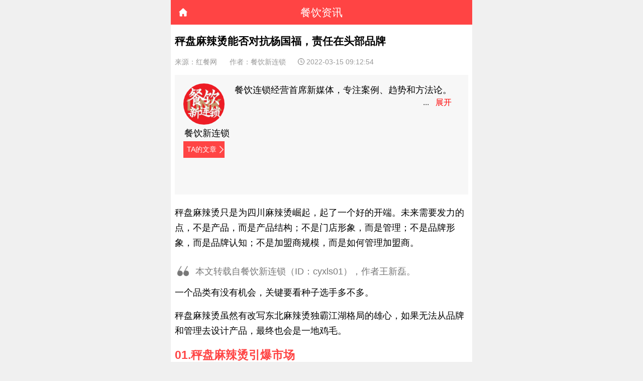

--- FILE ---
content_type: text/html; charset=UTF-8
request_url: https://m.canyin88.com/zhuanlan/shenmezhidejiameng/2022/0315/86420.html
body_size: 14484
content:
<!DOCTYPE html>
<html>
<head>
    <meta http-equiv="Content-Type" content="text/html; charset=utf-8" />
    <meta http-equiv="pragma" content="max-age=60">
    <meta http-equiv="cache-control" content="max-age=60">
    <meta http-equiv="expires" content="0">

    <meta name="renderer" content="webkit">
    <meta property="wb:webmaster" content="13b9a1bfdb035d3f" />
    <meta property="qc:admins" content="254607632763161160063757" />
    <meta name="viewport" content="width=device-width, initial-scale=1.0">

    
    <link href="https://rescanyin88cdn.canyin88.com/web/mobile/css/common.css?1.4.20" rel="stylesheet" type="text/css">
    <script src="https://rescanyin88cdn.canyin88.com/web/mobile/js/jquery-2.1.3.min.js?1.4.20" type="text/javascript"></script>
    <script src="https://rescanyin88cdn.canyin88.com/web/mobile/js/flexible.js?1.4.20" type="text/javascript"></script>
    <script src="https://rescanyin88cdn.canyin88.com/web/mobile/js/base.js?1.4.20" type="text/javascript"></script>
    <!-- <script language="javascript" src="/plus/task.php?client=js"></script> -->

    <meta name="viewport" id="zhl_viewport"
        content="width=device-width, initial-scale=1.0, maximum-scale=1, minimum-scale=1, user-scalable=no">


            <title> 秤盘麻辣烫能否对抗杨国福，责任在头部品牌 </title>
    
            <meta name="keywords" content="秤盘麻辣烫,杨国福,甘食记">
    

            <meta name="description" content="一个品类有没有机会，关键要看种子选手多不多。">
    
    <link rel="stylesheet" type="text/css" href="https://rescanyin88cdn.canyin88.com/web/mobile/css/base.css?1.4.20" />
    <link rel="stylesheet" type="text/css" href="https://rescanyin88cdn.canyin88.com/web/mobile/css/list.css?1.4.20" />
    <link rel="stylesheet" type="text/css" href="https://rescanyin88cdn.canyin88.com/web/mobile/css/column-details.css?1.4.20" />

    <script src="https://rescanyin88cdn.canyin88.com/web/mobile/js/jquery.lazyload.js?1.4.20" type="text/javascript"></script>
    <script src="https://rescanyin88cdn.canyin88.com/web/mobile/js/jquery.qqFace.js?1.4.20" type="text/javascript"></script>
    <script type="text/javascript">
        $(function () {
            var target = $(".con_text img");
            target.lazyload({
                placeholder: "/web/mobile/images/loadingpic.png",
                effect: "show",
                threshold: 360,
            });
        });

    </script>
     <script type="text/javascript">
        function goback(){

            if (history.length > 0) {
                history.go(-1);
                return;
            }
            window.location.href ="/";
        }
    </script>

            <link rel="stylesheet" href="https://rescanyin88cdn.canyin88.com/web/mobile/css/column-details.css?1.4.20">
    
    <style type="text/css">

        .ptb {
            position: relative;
        }

        .launch {
            position: absolute;
            right: 0;
            bottom: 24px;
        }
        .wl_img {
             float: left;
             display: inline-block;
             width: 2.3rem;
             height: 3.2rem;
        }
        .expansion{
            bottom: -60px;
        }


        .con_text_h5 p img {
            vertical-align: top;
        }

    </style>

            <!-- <script src='/vendor/tinymce/tinymce.min.js'></script> -->
        <link rel="stylesheet" type="text/css" href="https://rescanyin88cdn.canyin88.com/vendor/tinymce/article_h5.css?1.4.20">
    

    <!-- expires -->
    <script type="text/javascript">
        hc_login = function(id){

            var oauth_url = "https://wxauth2.canyin88.com/plus/wxoauth8";
            oauth_url = encodeURI(oauth_url);
            //?id=" + id;
            var callback_url = "https://m.canyin88.com/plus/wxoauth/m/callback";
            callback_url = encodeURI(callback_url);
            let login_url = "https://open.weixin.qq.com/connect/oauth2/authorize?appid=wx21869ea9bfea8969&redirect_uri=";
            login_url += oauth_url + '&response_type=code&scope=snsapi_userinfo&state=';
            login_url += callback_url + '#wechat_redirect"';

            window.location.href = login_url;

        }

    </script>
</head>
    <body>

        
   <header class="ml_header">
        <!-- <a href="javascript:void(0)" class="header_nav"></a> -->
        <h4>餐饮资讯</h4>

        <a style="display: none;" id="_home" class="header_home" href="/" ></a>

        <a style="display: none;"  id="_back" class="header_back" href="javascript:void(0)" onclick="goback()"></a>


         <script type="text/javascript">
            var referrer = document.referrer;
            console.log(referrer);

            if (referrer) {

                $('#_home').css('display',"none");
                $('#_back').css('display','block');

                if(referrer.indexOf("www.canyin88.com") != -1){
                    $('#_home').css('display',"block");
                    $('#_back').css('display','none');
                }

            }else{
                $('#_home').css('display',"block");
                $('#_back').css('display','none')
            }

            if( $('#_home').is(':hidden')
                && $('#_back').is(':hidden')
                ){
                $('#_home').css('display',"block");
            }
        </script>

    </header>



    <div class="pt139 cd_content">

        <div class="con_title">
            <h1>秤盘麻辣烫能否对抗杨国福，责任在头部品牌</h1>
            <span class="mr">来源：红餐网</span>
                            <span class="mr">作者：餐饮新连锁
                </span>
                        <span><em class="sp_time"></em><span class="chagePubdate" val="1647306774">2022-03-15 09:12:54</span></span>
        </div>
                   <div class="details_writer">
                <div class="wl_img">
                    <a href="/zhuanlan/shenmezhidejiameng">
                        <img src="https://img.canyin88.com/author/c7158ec3b4683696f430b1c7c09f487a.jpg?imageMogr2/thumbnail/200x" />
                    </a>
                    <div class="details_writer_name">
                        <span>餐饮新连锁</span>
                    </div>
                    <div class="name_go">
                        <a href="/zhuanlan/shenmezhidejiameng">TA的文章</a>
                    </div>
                </div>

                 <div class="wl_about1 ">
                    <input id="exp1" class="exp" type="checkbox">
                    <div class="text">
                        <label class="btn" for="exp1"></label>
                        餐饮连锁经营首席新媒体，专注案例、趋势和方法论。
                    </div>
                </div>

            </div>
         
        <div class="con_texts border_b" id="content">


                            <div class="con_text">
                    <div class="con_text_h5">
                        <p>秤盘麻辣烫只是为四川麻辣烫崛起，起了一个好的开端。未来需要发力的点，不是产品，而是产品结构；不是门店形象，而是管理；不是品牌形象，而是品牌认知；不是加盟商规模，而是如何管理加盟商。</p>
<blockquote>
<p>本文转载自餐饮新连锁（ID：cyxls01），作者王新磊。</p>
</blockquote>
<p>一个品类有没有机会，关键要看种子选手多不多。</p>
<p>秤盘麻辣烫虽然有改写东北麻辣烫独霸江湖格局的雄心，如果无法从品牌和管理去设计产品，最终也会是一地鸡毛。</p>
<h2>01.秤盘麻辣烫引爆市场</h2>
<p>麻辣烫源于四川。传到东北之后，被改造为可以喝汤的麻辣烫。</p>
<p>在东北，四川麻辣烫的辛辣让很多人不能接受。于是，以杨国福为代表的早期创业者开始尝试将四川麻辣烫&ldquo;本地化&rdquo;。</p>
<p>杨国福将东北常见的用于暖身的牛骨汤融合进四川麻辣烫，并在底料中添加了冰糖和全脂奶粉，最终调制出了汤汁呈现奶白色，口味咸中带甜能入口的麻辣烫新品种&mdash;&mdash;脱胎于四川麻辣烫的东北麻辣烫。</p>
<p>2022年2月22日晚间，上海杨国福企业管理(集团)股份有限公司(以下简称&ldquo;杨国福&rdquo;)向港交所提交上市申请书，冲击&ldquo;麻辣烫第一股&rdquo;。</p>
<p><img src="https://img.canyin88.com/article/94b27b04ada7e882c0f4cb465d268089.jpg"  border="0" /></p>
<p class="img-desc">△图片来源：杨国福麻辣烫</p>
<p>就在杨国福要上市之际，他的竞争者已经引发市场的躁动。源于成都的秤盘麻辣烫实现了爆发式增长。</p>
<p>秤盘麻辣烫以搪瓷盘代替碗等器皿盛放菜品，具有超强的识别度。但是，其真正的竞争力是以&ldquo;干拌&rdquo;的形式尝试进行品类深化，以红油做汤底，辣椒和蒜泥替代麻酱来塑造差异化，简单粗暴地诠释了三个字：香、辣、爽。</p>
<p>目前，以老秤盘麻辣烫、老街、李炮等秤盘麻辣烫为代表，已经开始在全国各地连锁化发展。除此之外，还有陈盘盘、辣盘盘、广厦街77号、煮小篓等诸多品牌，也展现出较好的发展势头，一起烘托了盘盘麻辣烫这个&ldquo;新品种&rdquo;的市场。</p>
<p>其中，成都品牌老秤盘麻辣烫发展较为迅速，在成都大本营的门店已有四、五十家，重庆门店则有10家左右。除此之外，在北京、杭州、长沙、南京、武汉等地也都开出了门店。签约门店近800家。</p>
<h2>02.有品类没品牌是品类矮化的通病</h2>
<p>尽管秤盘麻辣烫看似蓬勃，但是存在着一个重要的隐患&mdash;&mdash;品类缺少头部品牌做贡献。</p>
<p>一个有未来的品类，一定有头部品牌面向2B端的分享经营管理的方法论，而不是一味沉浸于制造网红，制造流量。</p>
<p>在餐饮业不知道&ldquo;服务&rdquo;为何物时，海底捞向全行业普及了&ldquo;服务&rdquo;。</p>
<p>在地沟油屡禁不止的时候，巴奴毛肚火锅以产品主义引领了食材升级。</p>
<p>对比来看，秤盘麻辣烫火了一年多了，头部品牌有谁？谁又为品类代言了？谁又为品类发声了？</p>
<p>其实没有谁在为行业做贡献。大家所看的，仍然是品牌购买各种流量，让自己能多挣几个钱。</p>
<p>事实上，如果这个局面不改变，可以预测的就是，秤盘麻辣烫会重新走一遍昔日成都餐饮连锁经营的老路&mdash;&mdash;有品类没品牌，并最终导致品类矮化，最后连放加盟都没有机会。</p>
<p><img src="https://img.canyin88.com/article/330a020f46f93fefa00a01e5e03e8864.jpg"  border="0" /></p>
<p class="img-desc">△图片来源：老街称盘麻辣烫</p>
<p>再来看杨国福麻辣烫的兴起，至少有两个非常了不起的转型。</p>
<p>第一个加强加盟商管理。</p>
<p>加盟规模扩大后，新的问题也出现了。由于多数加盟商是亲戚托亲戚、朋友托朋友的关系，钻空子占便宜等让人头疼的问题也层出不穷，这让杨国福意识到了危机&mdash;&mdash;长此以往对品牌发展极为不利。</p>
<p>2010年，杨国福决定停止加盟进行整顿。</p>
<p>杨国福说，&ldquo;由于缺少规划，店面数量日益增多的同时，也失去了品牌的统一性，无法形成品牌效应。同时没有系统地规划，在加盟商眼里就等同于杂牌军，很难有品牌知名度。&rdquo;</p>
<p>第二个是创新商业模式。</p>
<p>到了2009年，杨国福不仅成立了哈尔滨杨国福麻辣烫餐饮服务有限公司，更是对麻辣烫进行了一次改革，首创了&ldquo;论斤称重&rdquo;商业模式，即不再按照固定的价格进行一碗一碗的售卖，而是让顾客根据自己的食量进行消费。</p>
<p>这种做法被延续至今，如今更是成为了行业惯例。</p>
<p>再回看众多秤盘麻辣烫品牌，仍然需要改变拼产品、拼流量的打法，回归到管理创新上。</p>
<h2>03.秤盘麻辣烫至少需要三次迭代升级</h2>
<p>从目前来看，秤盘麻辣烫各个品牌的打法要么简陋，要么粗暴。</p>
<p>&mdash;&mdash;简陋的表现，就是沉迷于产品，秘方，忽视产品结构的重要性，忽视门店管理的重要的。</p>
<p>&mdash;&mdash;粗暴的表现，就是只针对C端发力，用流量激发消费者。</p>
<p>这种打法比较低级，属于拼产品的玩法。即使投了广告，最终的落点还是制造网红和排队。</p>
<p>事实上，自2012年以来，餐饮业已经告别了秘方时代，已经走向了管理竞争。特别是疫情以来，更加剧了数字化管理。</p>
<p>《什么值得加盟》认为，秤盘麻辣烫只是为四川麻辣烫崛起起了一个好的开端。未来需要发力的点，不是产品，而是产品结构；不是门店形象，而是管理；不是品牌形象，而是品牌认知；不是加盟商规模，而是如何管理加盟商。</p>
<p>比如肥肠粉是成都的特色美食之一，与火锅、串串齐名，备受当地人喜爱，成都大概有3400家肥肠粉门店，但多以夫妻店和小型连锁店为主。</p>
<p>甘食记创始人甘乐介绍说，身为头部品牌，甘食记的打法就是率先涨价，以此提高行业的价格天花板。否则，整个行业都在低价格竞争，根本没有实力去提升产品品质。</p>
<p><img src="https://img.canyin88.com/article/77d7521b8d240704aa5fad3cef929f42.jpg"  border="0" /></p>
<p class="img-desc">△图片来源：甘食记肥肠粉</p>
<p>其次就是构建单店的模型，为品类做榜样。</p>
<p>自2017年之后，甘食记明确&ldquo;重做&rdquo;品类：通过提升品牌形象，扩展口味，丰富产品矩阵、聚焦主打品类、突出手打鲜粉等特点，实现了品牌升级。</p>
<p>&mdash;&mdash;传统肥肠粉店，SKU只有3到5个；而甘食记的SKU做到了24到28个。</p>
<p>&mdash;&mdash;肥肠粉传统的口味只有红白味。口味过于单一，不容易做大。而甘食记对标日式拉面、云南米线等，扩展了产品结构，加入了鸭血肥肠粉、牛肉肥肠粉等多个口味。</p>
<p>&mdash;&mdash;传统肥肠粉，是以红白味+锅盔。而甘食记形成了以肥肠粉为招牌的&ldquo;成都粉&rdquo;矩阵。其中搭配以锅盔、冰粉、鸡丝凉面、小酥肉等为爆款的&ldquo;成都小吃&rdquo;矩阵。甚至引入了增加了抄手系列和川味面系列。</p>
<p>&ldquo;我们不是小吃集合。&rdquo;甘乐解释说，&ldquo;甘食记是消费者需求出发，形成了主食+小吃+甜的组合。我们研究了一人食、两人食、三人食的消费者需求。因此，增加的产品中，有些增加了消费者的搭配需要，有些增加了分享需要。&rdquo;</p>
<p>麻辣烫也是一样。麻辣烫的品类决定了天花板比较低，提高价格的空间有限。这就倒逼着经营者需要通过管理来减少生产中的浪费；倒逼着经营者提高人效坪效。</p>
<p>因此，秤盘麻辣烫的未来，能否逃离&ldquo;有品类没品牌&rdquo;，避免品类矮化的通病，关键在于头部品牌能否有担当。</p>

                    </div>
                </div>
            
        </div>

     <!--    <div class="reward_Box">
            <img src="/web/mobile/images/reward_icon.png" class="reward_icon" />
            <p class="reward_p reward_null">赞赏</p>
            <div class="have_some" style="display:none;">
                <p class="reward_p"></p>
                <img src="/web/mobile/images/item_img.png" class="item_img" />
                <div class="who_box">
                    <div class="img_box">

                    </div>
                    <div class="clear"></div>
                </div>
            </div>
        </div> -->
        <div class="share">
            <em class="share_bg"></em><span class="share_you">已有<span class="sharenum sh83594"></span>人分享了这篇文章</span>
            <script>
                // $.get(
                //     '/plus/share.php?view=list&aid=83594',
                //     function (data) {
                //         $('.sh83594').html(data.replace("document.write('", '').replace("');", '').replace(
                //             /(^\s*)|(\s*$)/g, ""));
                //     }
                // )
            </script>
        </div>
        <div class="guanzhu">

            <!-- <img src="/web/mobile/images/two-01.png" /> -->

            <img src="/web/mobile/images/detail_focus.jpg" />
        </div>
        <!--<a href="javascript:void(0)">-->

        <div class="columns">
            <div class="repy">
                <div class="column_title pl0">
                    <h2 class="newest_reply">最新评论</h2><span class="newest_reply_bottom"></span>
                </div>

                
                <!-- 判断是否删除 -->
                <div style="display: none;">


                    <input type="hidden" name="new_cid" id="new_cid" />
                    <input type="hidden" name="new_rid" id="new_rid" />

                </div>


            </div>
        </div>

         <div class="columns">
            <div class="repy">
                <div class="column_title pl0">
                </div>
            </div>
            <div class="correlation">
                <div class="column_title mt035 pl0">
                    <h2 class="newest_reply">相关推荐</h2>
                    <span class="newest_reply_bottom"></span>
                </div>
                <div class="corr_con">
                    <!--根据关键词搜索相关文章-->
                                            <div class="post_item border_b" arcid="83587" arctype="1" id="83587">
                            <a href="/zhuanlan/shenmezhidejiameng/2022/1201/89484.html">
                                <img class="post_img" src="/web/pc/images/default.png" />
                                <h3 class="post_h3">米粉品类极速下沉，可以加盟吗？</h3>
                                <div class="post_tag">
                                    <!-- <em class="post_time ">1</em><span class="post_name chagePubdate" val="1669863194"></span> -->
                                    <em class="post_see"></em><span class="postSee" fid="83587">1798</span>
                                </div>
                            </a>
                        </div>
                                            <div class="post_item border_b" arcid="83587" arctype="1" id="83587">
                            <a href="/zhuanlan/shenmezhidejiameng/2023/0822/92077.html">
                                <img class="post_img" src="/web/pc/images/default.png" />
                                <h3 class="post_h3">抢滩3.5亿家庭的社区商机，开店百家只是起点！</h3>
                                <div class="post_tag">
                                    <!-- <em class="post_time ">1</em><span class="post_name chagePubdate" val="1692697481"></span> -->
                                    <em class="post_see"></em><span class="postSee" fid="83587">5614</span>
                                </div>
                            </a>
                        </div>
                                            <div class="post_item border_b" arcid="83587" arctype="1" id="83587">
                            <a href="/zhuanlan/shenmezhidejiameng/2023/0901/92189.html">
                                <img class="post_img" src="/web/pc/images/default.png" />
                                <h3 class="post_h3">黑天鹅之下，近两千亿日料市场该何去何从？</h3>
                                <div class="post_tag">
                                    <!-- <em class="post_time ">1</em><span class="post_name chagePubdate" val="1693553959"></span> -->
                                    <em class="post_see"></em><span class="postSee" fid="83587">2043</span>
                                </div>
                            </a>
                        </div>
                                            <div class="post_item border_b" arcid="83587" arctype="1" id="83587">
                            <a href="/zhuanlan/shenmezhidejiameng/2022/0531/87494.html">
                                <img class="post_img" src="/web/pc/images/default.png" />
                                <h3 class="post_h3">华为瞄准“一杯咖啡”的3大猜想</h3>
                                <div class="post_tag">
                                    <!-- <em class="post_time ">1</em><span class="post_name chagePubdate" val="1653976714"></span> -->
                                    <em class="post_see"></em><span class="postSee" fid="83587">4982</span>
                                </div>
                            </a>
                        </div>
                    

                </div>
            </div>
        </div>
    </div>
    <footer>
        <div class="foot_comment" style="display: none;">
            <div class="say" onclick="$(this).blur();">
                <img src="/web/mobile/images/icon_say.png" class="say_something" />说点什么吧...
            </div>

                            <div class="zan">
                    <em class="foot_zan_bg"></em>
                    <i class="zan_num">点赞</i>
                </div>
            
                            <div class="foot_like">
                    <em class="foot_like_bg"></em>
                    <i class="like_num">收藏</i>
                </div>
            
            <div class="foot_com">
                <em class="foot_com_bg"></em>
                <i class="comm_num">评论</i>
            </div>
        </div>
    </footer>

    <div class="nav-bg"></div>
    <div class="nav_div slideOutRight">
        <div class="nav_nav">
            <div class="nav_conter">
                <a href="https://m.canyin88.com/center/">
                    <img src="/web/mobile/images/youke.png" class="nav_personalImg" />
                    <span class="nav_personalName"></span>
                </a>
                <div class="nav_sign_in">

                    <!--未登录-->
                    <a onclick="window.location.href = wxurl;" class="nav_sign_box mid0" style="display:none;">
                        <span class="sign_in_goes">马上登录</span>
                    </a>

                    <!--未签到-->
                    <a href="/center/dailyAttendance.php" class="nav_sign_box lin0" style="display:none;">
                        <img src="/web/mobile/images/nav_sign.png" class="nav_sign" />
                        <span class="sign_in_go">去签到</span>
                    </a>

                    <!--已签到-->
                    <a href="javascript:void(0)" class="sign_goes_box lin1" style="display:none;">
                        <span class="sign_in_goes">已签到</span>
                    </a>
                </div>

            </div>

            <a href="/search/index" class="nav_a nav_list seekBg">
                <div class="seek"><img src="/web/mobile/images/icon_seek.png" /><span>搜索</span></div>
            </a>

            <a href="/" class="nav_a bg_xy0">
                <div class="nav_list "><img src="/web/mobile/images/icon_nav01.png" class="nav_img"><span>首页</span><em
                        class="nav_color01"></em></div>
            </a>
            <a href="/hot/" class="nav_a ">
                <div class="nav_list "><img src="/web/mobile/images/icon_nav02.png" class="nav_img"><span>热文</span><em
                        class="nav_color02"></em></div>
            </a>
            <a href="/zixun/" class="nav_a">
                <div class="nav_list "><img src="/web/mobile/images/icon_nav03.png" class="nav_img"><span>资讯</span><em
                        class="nav_color03"></em></div>
            </a>
            <a href="/kuaixun/" class="nav_a">
                <div class="nav_list "><img src="/web/mobile/images/icon_nav03.png" class="nav_img"><span>快讯</span><em
                        class="nav_color03"></em></div>
            </a>
            <a href="/gaoduanfangtan/" class="nav_a ">
                <div class="nav_list  "><img src="/web/mobile/images/icon_nav04.png" class="nav_img"><span>访谈</span><em
                        class="nav_color04"></em></div>
            </a>
            <a href="https://topm.canyin88.com/" class="nav_a">
                <div class="nav_list "><img src="/web/mobile//images/icon_nav12.png" class="nav_img"><span>红餐大数据</span><em
                        class="nav_color01"></em></div>
            </a>
            <a href="/z/" class="nav_a">
                <div class="nav_list "><img src="/web/mobile/images/icon_nav05.png" class="nav_img"><span>知识树</span><em
                        class="nav_color05"></em></div>
            </a>
            <a href="/zhuanlan/" class="nav_a"></a>
            <div class="nav_list "><img src="/web/mobile/images/icon_nav06.png" class="nav_img"><span>专栏</span><em
                    class="nav_color06"></em></div>
            </a>
            <!--<a href="/zt/" class="nav_a">
            <div class="nav_list "><img src="./images/icon_nav10.png" / class="nav_img"><span>专题</span><em class="nav_color03"></em></div>
        </a>-->
            <a href="https://m.canyin88.com/a/huodongdahui/" class="nav_a">
                <div class="nav_list "><img src="/web/mobile/images/icon_nav09.png" class="nav_img"><span>活动</span><em
                        class="nav_color05"></em></div>
            </a>
            <div class="nav_a nav_last">

                <a href="http://m.chuyi88.com/caipu/" class="nav_list lis_left"><img src="/web/mobile/images/icon_nav07.png"
                        class="nav_img"><span>菜谱</span><i class="ihan"></i></a>
                <a href="https://jiameng.canyin88.com/" class="nav_list lis_right"><img src="/web/mobile/images/icon_nav08.png"
                        class="nav_img"><span>红餐品招</span></a>
                <div class="nav_list" style="width: 0;display: inline-block;"><em class="nav_color07"></em></div>
            </div>

        </div>
    </div>
    <script type="text/javascript">
        //滚动时关闭导航条
        $(window).on("touchmove", function () {
            if ($('.nav-bg').css('display') == 'block') {
                $('.nav-bg').hide();
                $('.hea_nav').hide();
                closebox();
            }
        })
    </script>

    <!--赞赏弹窗-->
    <div class="rewardBox">
        <div class="reward_bg"></div>
        <div class="reward_box">
            <div class="reward_top">
                <img src="/web/mobile/images/icon_reward.png" class="">
            </div>
            <div class="close_reward">
                <span class="reward_no"></span>
            </div>

            <div class="choose_money">
                <span class="showMoney active">2元</span><span class="showMoney">5元</span><span
                    class="showMoney">10元</span><span class="showMoney">50元</span><span class="otherMoney">其他金额</span>
            </div>
            <div class="reward_content">
                <div class="reward_money">
                    <span>赞赏金额：</span><input type="number" id="money" value="2" placeholder=""
                        class="reward_money_text">
                </div>
            </div>
            <div class="reward_foot">
                <span class="reward_yes">确认支付</span>
            </div>
        </div>
    </div>

    <input type="hidden" id="aid" name="aid" value="86420" />
    <script src="https://rescanyin88cdn.canyin88.com/web/mobile/js/login.js?1.4.20" type="text/javascript"></script>
    <script src="https://rescanyin88cdn.canyin88.com/web/mobile/js/article_details_h5.js?1.4.20" type="text/javascript"></script>
    <script src="https://rescanyin88cdn.canyin88.com/web/mobile/js/store.min.js?1.4.20" type="text/javascript"></script>
    <script type="text/javascript">
        var sp = document.getElementsByTagName("iframe");
        var spc = sp.length;

        for (var i = 0; i < spc; i++) {
            document.getElementsByTagName("iframe")[i].height = "240";
            document.getElementsByTagName("iframe")[i].width = "100%";
        }

        var ids = '';
        $('.postSee').each(function () {
            ids += $(this).attr('fid') + ',';
        })
        // $.get(
        //     '/plus/count.php?view=list&aid=' + ids,
        //     function (data) {
        //         var obj = $.parseJSON(data);
        //         $('.postSee').each(function () {
        //             var fid = $(this).attr('fid');
        //             $(this).html(obj[fid]);
        //         })
        //     }
        // )
        //根据地址获取当前页面

        function GetUrlRelativePath() {
            var url = document.location.toString();
            var arrUrl = url.split("//");
            var start = arrUrl[1].indexOf("/");
            var end = arrUrl[1].indexOf('/', arrUrl[1].indexOf('/') + 1);
            var relUrl = arrUrl[1].substring(start + 1, end); //stop省略，截取从start开始到结尾的所有字符

            if (relUrl.indexOf("?") != -1) {
                relUrl = relUrl.split("?")[0];
            }
            return relUrl;
        }
        var page_nav = GetUrlRelativePath();
        store.session('referrer', page_nav + 'article');
    </script>
    <script src="https://rescanyin88cdn.canyin88.com/web/mobile/js/js-nav.js?1.4.20" type="text/javascript"></script>
    <script src="https://rescanyin88cdn.canyin88.com/web/mobile/js/about.js?1.4.20" type="text/javascript" ></script>



    </body>



</html>

<script type="text/javascript">

    $('.head_personal').click(function(){

        
        //response_type=code
        hc_login();

    });
</script>

<script type="text/javascript">

        $(document).ready(function(){

            var u = navigator.userAgent;
            var isbaidu = u.indexOf('baiduboxapp') > -1 ; //百度小程序
            if(isbaidu ){
                $(".other_web").css('display','none');
                $(".head_personal").css('display','none');
            }

        });

    </script>
    <script src="https://res.wx.qq.com/open/js/jweixin-1.6.0.js"></script>

    <script type="text/javascript">
        var appId = "wx21869ea9bfea8969";
        var nonceStr = "Tg3JUxjJdj";
        var timestamp = "1768692577";
        var signature = "5be465c681cf46f4f0ad2f338f79924466258745";
        wx.config({
            debug: false,
            appId: appId,
            timestamp: timestamp,
            nonceStr: nonceStr,
            signature: signature,
            jsApiList: [
                'onMenuShareAppMessage',
                'onMenuShareTimeline',
            ],
            // 可选，需要使用的开放标签列表，wx-open-launch-weapp 指H5跳转小程序 wx-open-launch-app 指H5跳转app
            openTagList: ["wx-open-launch-weapp"],
        });
        wx.ready(function () {
            // var btn = document.getElementById('launch-btn1');
            // // launch 用户点击跳转按钮并对确认弹窗进行操作后触发
            // btn.addEventListener('launch', function (e) {
            //     console.log(e,'success');
            // });
            // // error 用户点击跳转按钮后出现错误
            // btn.addEventListener('error', function (e) {
            //     console.log(e.detail,'fail');
            // });
            // var btn2 = document.getElementById('launch-btn2');
            // // launch 用户点击跳转按钮并对确认弹窗进行操作后触发
            // btn2.addEventListener('launch', function (e) {
            //     console.log(e,'success');
            // });
            // // error 用户点击跳转按钮后出现错误
            // btn2.addEventListener('error', function (e) {
            //     console.log(e.detail,'fail');
            // });
            console.log('代码是否执行1111');

            var protocol = document.location.protocol;
            var host = document.domain;
            //htmlspecialchars
            console.log('代码是否执行2222');
            var img = "https://img.canyin88.com/article/83a20e3600f37c9853836e9761012e4f.png?imageMogr2/thumbnail/200x";
            if (!img) {
                img = $(".con_text img").eq(0).attr('src');
            }
            //var img = protocol + '//' + host + '/templets/default/images/logo-02.png';
            var desc = "一个品类有没有机会，关键要看种子选手多不多。";
            var shareData = {
                title: '【红餐网】' + "秤盘麻辣烫能否对抗杨国福，责任在头部品牌",
                desc: desc ,
                imgUrl: img,
                success: function() {
                }
            };
            wx.onMenuShareAppMessage(shareData);
            wx.onMenuShareTimeline(shareData);
            wx.onMenuShareQQ(shareData);
            wx.onMenuShareWeibo(shareData);
        });
        wx.error(function (res) {
            console.log(res, 'error');
        });


        wx.ready(function() {
            wx.miniProgram.getEnv(function(res) {
                wx.miniProgram.postMessage({ data:{title: '秤盘麻辣烫能否对抗杨国福，责任在头部品牌'} });
            })
            //wx.updateAppMessageShareData(shareData)
            //wx.updateTimelineShareData(shareData)
        });
    </script>

    <script type="text/javascript">
    </script>
    <script>
    // wx.ready(function () {
    //     var shareData = {
    //         title: "【红餐网】募资约5亿美元，奈雪本周四寻求在港上市获批？",
    //         desc: "据知情人士透露，奈雪的茶计划周四寻求在港上市获批，规模约为5亿美元。", //这里请特别注意是要去除html
    //         imgUrl: 'http://www.canyin88.com/uploads/allimg/210601/139054-2106012132430-L.jpg',
    //         success: function () {
    //             if (getCookie('share') === null) {
    //                 moneyTip('分享文章成功');
    //                 setCookieTips('share', 'share');
    //             } else {
    //                 info('分享文章成功');
    //             }
    //             $.get(
    //                 '/plus/share.php?view=yes&aid=83594',
    //                 function () {}
    //             )
    //             $('.mo_bg').remove();
    //             $('style').remove();
    //             $('.sharenum').html(parseInt($('.sharenum').html()) + 1);
    //             // alert('分享成功！');
    //         }
    //     };
    //     wx.onMenuShareAppMessage(shareData);
    //     wx.onMenuShareTimeline(shareData);
    //     wx.onMenuShareQQ(shareData);
    //     wx.onMenuShareWeibo(shareData);
    // });
    </script>

    <script>
        $('.details_about').on('click', '.expansion', function () {
            $('.show').hide()
            $('.expansion').hide()
            $('.none').show();
            $('.accept').show()
        })
        $('.details_about').on('click', '.accept', function () {
            $('.show').show()
            $('.expansion').show()
            $('.none').hide();
            $('.accept').hide()
        })
    </script>

    <script type="text/javascript">

        $(".zan").click(function(){

            var url = "/praise/add";
            var article_id = "86420";

            var data = {
                article_id : article_id,
                _token:"WMrHSRGbUV3m5IWEkXoLLpLHs912KJO0C0Rhqhbz"
            };

            $.ajax({
                url: url ,
                type: "POST",
                data: data,
            beforeSend: function()
                {
                    $(this).html('操作中');
                }
            }).done(function(data)
               {
                    if (data.status == 0) {
                        hc_login();
                        //alert(data.msg);
                        return;
                    }
                    if (data.status == 1) {

                        var like_count = $('.zan_num').text();
                        if($(".zan").hasClass("dianzan-b")){
                            $(".zan").removeClass("dianzan-b")
                            like_count --;
                            info('取消点赞成功');
                        }else{
                            $(".zan").addClass("dianzan-b")
                            like_count ++;
                            info('点赞成功');
                        }
                        if (like_count <= 0) {
                            $('.zan_num').html("");
                            return;
                        }

                        //$('.zan_num').html(like_count);
                    }
                    console.log(data);
               })
               .fail(function(jqXHR, ajaxOptions, thrownError)
               {
                    alert('服务未响应……');
            });

        });

    </script>

     <script type="text/javascript">

        $('.foot_like_bg').on("click", function () {
            var _this = $(this);
         // confirms.ask('登陆后才能收藏哦~', function () {
         //        setCookie('scrollToY', _this.offset().top, 0.0003);
         //        window.location.href = wxurl;
         //    })
            var url = "/collect/add";
            var article_id = "86420";
            var data = {
                article_id : article_id,
                _token:"WMrHSRGbUV3m5IWEkXoLLpLHs912KJO0C0Rhqhbz"
            };
            $.ajax({
                url: url ,
                type: "POST",
                data: data,
                beforeSend: function()
                {
                    //$(this).html('操作中');
                }
            }).done(function(data)
               {
                    if (data.status == 0) {
                        hc_login();
                        //alert(data.msg);
                        return;
                    }
                    if (data.status == 1) {
                        var num = $('.like_num').html();
                        if (_this.attr('class').indexOf('foot_like-b') == -1) {
                            $('.like_num').html('已收藏');
                            $('.like_num').html(num);
                            $('.foot_like_bg').addClass('foot_like-b');
                            if (getCookie('like') === null) {
                                moneyTip('收藏成功');
                                setCookieTips('like', 'like');
                            } else {
                                info('收藏成功');
                            }
                        } else {
                            num--
                            $('.foot_like_bg').removeClass('foot_like-b')
                            if (num <= 0) {
                                $('.like_num').html('收藏');
                            } else {
                                $('.like_num').html('收藏');
                            }
                            info('取消收藏');
                        }
                    }
                    console.log(data);
               })
               .fail(function(jqXHR, ajaxOptions, thrownError)
               {
                    alert('服务未响应……');
            });
        })

    </script>


    <script type="text/javascript">

        function changemsg(msg) {
                msg = msg.replace(new RegExp('<img src=\"/web/mobile/templets/default/arclist/', 'g'), '[em_');
                msg = msg.replace(new RegExp('.gif\" style=\"-webkit-touch-callout: none; -webkit-user-select: none;\">', 'g'), ']');
                msg = msg.replace(new RegExp('.gif\">', 'g'), ']');
                msg = msg.replace(new RegExp('&nbsp;', 'g'), ' '); msg = msg.replace(new RegExp('<br>', 'g'), '');
                msg = msg.replace(/(^\s*)|(\s*$)/g, '');
                msg = msg.replace(/<[^<>]+>/g, ''); msg = msg.replace(new RegExp('&lt;', 'g'), '<'); msg = msg.replace(new RegExp('&gt;', 'g'), '>');
                return msg;
        }

        function verify() {

            var cid = $('#new_cid').val();

            if (cid) {
                var rid = $('#new_rid').val();
                new_reply(cid,rid);
                return ;
            }



            var msg = $('.tar_say').html();
            msg = changemsg(msg);
            var content = msg;

            var url = "/comment/add";
            var article_id = "86420";

            if (!content) {
                alert("内容不能为空");
                return ;
            }
            var data = {
                article_id : article_id,
                content : content,
                _token:"WMrHSRGbUV3m5IWEkXoLLpLHs912KJO0C0Rhqhbz"
            };
            $.ajax({
                url: url ,
                type: "POST",
                data: data,
            beforeSend: function()
                {
                    $(this).html('操作中');
                }
            }).done(function(data)
               {
                    if (data.status == 0) {
                        hc_login();
                        //alert(data.msg);
                        return;
                    }
                    if (data.status == 1) {
                        location.reload();
                        return
                    }
                    console.log(data);
               })
               .fail(function(jqXHR, ajaxOptions, thrownError)
               {
                    alert('服务未响应……');
               });
            //评论...
            //区分评论与回复....
            // confirms.ask('登陆后才能回复哦~', function () {
            //             if (isAndroid == false) {

            //                 var _this = $('#fbid' + rid);

            //                 if (_this.length == 0) {
            //                     setCookie('scrollToY', $('.foot_comment').offset().top, 0.0003);
            //                 } else {
            //                     setCookie('scrollToY', _this.offset().top, 0.0003);
            //                 }
            //                 if ($('.tar_say').html()) {
            //                     window.localStorage.msg = $('.tar_say').html();
            //                 }
            //             }
            //             window.location.href = wxurl;
            //         })

            //因微信登录功能异常，暂时屏蔽
            //if (!checkmsg(msg)) return;
        }

    </script>

    <script type="text/javascript">
        //需要回复的评论id , 文章id , 根评论id
        function new_reply(cid,root_comment_id){

            //alert('cid:'+ $cid + 'aid' + $aid + 'type' + $type);

            var url = "/reply/add";
            var article_id = "86420";
            var msg = $('.tar_say').html();
            msg = changemsg(msg);
            var content = msg;
            if (!content) {
                alert('评论不能为空');
                return ;
            }
            var data = {
                article_id : article_id,
                _token:"WMrHSRGbUV3m5IWEkXoLLpLHs912KJO0C0Rhqhbz",
                root_comment_id:root_comment_id,
                comment_id:cid,
                content:content
            };

            $.ajax({
                url: url ,
                type: "POST",
                data: data,
            beforeSend: function()
                {
                    $(this).html('操作中');
                }
            }).done(function(data)
               {
                    if (data.status == 0) {
                        hc_login();
                        //alert(data.msg);
                        return;
                    }
                    if (data.status == 1) {
                        location.reload();
                        //$(".collect").addClass("collectOn")
                    }
                    console.log(data);
               })
               .fail(function(jqXHR, ajaxOptions, thrownError)
               {
                    alert('服务未响应……');
            });


        }

    </script>

    <script type="text/javascript">

        function remo() {
            // setTimeout(function(){
            //  $('header').fadeIn(delaytime);
            // },500)

            $('.say').val('');
            $('.tar_say').html('')
            $('.comm_bgs').remove();
            $('.com_texts').remove();
            $('.verify_bg').remove();
            $('.verify').remove();
            $('style').remove();

            $('#new_cid').val('');
            $('#new_rid').val('');


        }
        function reply(t) {
            if ($('.tar_say').html() != '' && $('.tar_say').html() != undefined) {
                confirms.ask('要清空现在回复的内容吗？', '', function () {
                    return;
                })
            }
            remo();
            // 插入html
            var _this = $(t);
            var rid = _this.attr('rid');
            var rmid = _this.attr('mid');
            var who = _this.parent().parent().children().eq(0).html();


            $('#new_cid').val(_this.attr('new_cid'));
            $('#new_rid').val(_this.attr('new_rid'));

            $('body').append(comm_cont);

            //$('.text_bg').attr('onclick', 'verify("reply", ' + rid + ' ,' + rmid + ')');

            $('.qq_face').qqFace({
                    id: 'facebox',
                    assign: 'tar_say',
                    path: '/web/mobile/templets/default/arclist/'   //表情存放的路径
             });
            return;
        }
    </script>

    <script type="text/javascript">

        //comment/praise
        function dzFeedback(t) {
            var _this = $(t);
            var plid = _this.parent().attr('rid');
            var comment_id = _this.attr('comment_id');
            var num = _this.next().html();
            if (isNaN(num)) {
                num = 0;
            }
            num++;
            _this.next().html(num);
            _this.addClass('news_li_b');
            _this.parent().addClass('border_coler');
            _this.attr('onclick', '');

            var url = "/comment/praise";
            var data = {
                _token:"WMrHSRGbUV3m5IWEkXoLLpLHs912KJO0C0Rhqhbz",
                comment_id:comment_id,
            };
            $.ajax({
                url: url ,
                type: "POST",
                data: data,
            beforeSend: function()
                {
                    $(this).html('操作中');
                }
            }).done(function(data)
               {
                    if (data.status == 0) {
                        alert(data.msg);
                        return;
                    }
                    if (data.status == 1) {
                        //alert('点赞成功');
                    }
                    console.log(data);
               })
               .fail(function(jqXHR, ajaxOptions, thrownError)
               {
                    alert('服务未响应……');
            });
        }

    </script>

    <script type="text/javascript">
        //缓存原因需要伊布执行文章状态.
        var url = "/status?id=86420";
        $.ajax({
                url: url ,
                type: "GET",
        beforeSend: function()
            {

            }
        }).done(function(data)
           {
                console.log('status...');
                if (data.status == 0) {
                    return;
                }

                if(data.is_priaise == 1){
                    $(".zan").addClass("dianzan-b");
                }

                if(data.is_collect == 1){
                    $(".foot_like_bg").addClass("foot_like-b");
                }

           })
           .fail(function(jqXHR, ajaxOptions, thrownError)
           {
                //alert('服务未响应……');
        });
    </script>


    <script type="text/javascript">

        $(document).ready(function(){
            var u = navigator.userAgent;
            var isbaidu = u.indexOf('baiduboxapp') > -1 ; //百度小程序
            if(isbaidu ){

                var id = "86420";
                if(id == 59414){
                    $('#content').html('文章被删除');
                }
                // var  content = $("#content").html().replace(/微信/, "");
                // var  content = $("#content").html().replace(/公众号/, "");

                // var el = $('#content');
                // let conent = el.html().replace(/微信/ig, '').replace(/公众号/ig, '')
                // el.html(conent);

                $(".guanzhu").css('display','none');
                $(".wl_about1").css('display','none');
                $(".foot_comment").css('display','none');
                $(".img-desc").css('display','none');
                $("iframe").css('display','none');

                $(".con_text_h5 p").each(function(){
                    var txt = $(this).text();
                    if(txt == "△扫描图片二维码，进入报名通道"){
                        $(this).css('display','none');
                        $(this).prev().css('display','none');
                    }
                    html = $(this).html().replace(/微信/, "");
                    html = $(this).html().replace(/公众号/, "");
                    $(this).html(html);
                });
                $(".con_text img").css('display','none');

            }

        });


    </script>





--- FILE ---
content_type: text/css
request_url: https://rescanyin88cdn.canyin88.com/web/mobile/css/base.css?1.4.20
body_size: 743
content:

html {
	color: #000;
	background: #f0f0f0;
	overflow-y: scroll;
	-webkit-text-size-adjust: 100%;
	-ms-text-size-adjust: 100%;
	min-height: 100%;
}

/* @media screen and (max-width: 380px) {
	html * {
		font-size: 12px;
	}
} */

html * {
	outline: none;
	-webkit-text-size-adjust: none;
	-webkit-tap-highlight-color: rgba(0, 0, 0, 0);
}

html,
body {
	font-family: 'Microsoft YaHei', sans-serif;
	font-size: 0.34rem;
}

body,
div,
dl,
dt,
dd,
ul,
ol,
li,
h1,
h2,
h3,
h4,
h5,
h6,
pre,
code,
form,
fieldset,
legend,
input,
textarea,
p,
blockquote,
th,
td,
hr,
button,
article,
aside,
details,
figcaption,
figure,
footer,
header,
hgroup,
menu,
nav,
section {
	margin: 0;
	padding: 0;
}

input,
select,
textarea {
	font-size: 100%;
	border: none;
}

table {
	border-collapse: collapse;
	border-spacing: 0;
}

fieldset,
img {
	border: 0;
}

abbr,
acronym {
	border: 0;
	font-variant: normal;
}

del {
	text-decoration: line-through;
}

address,
caption,
cite,
code,
dfn,
em,
th,
var {
	font-style: normal;
	font-weight: 500;
}

ol,
ul {
	list-style: none;
    max-width: 100%;
}

caption,
th {
	text-align: left;
}

h1,
h2,
h3,
h4,
h5,
h6 {
	font-size: 100%;
	font-weight: 500;
}

q:before,
q:after {
	content: '';
}

sub,
sup {
	font-size: 75%;
	line-height: 0;
	position: relative;
	vertical-align: baseline;
}

sup {
	top: -0.5em;
}

sub {
	bottom: -0.25em;
}

a:hover {
	text-decoration: none;
}

a:link{
	text-decoration: none;
}

ins,
a {
	color: #333;
	text-decoration: none;
}

i,
em {
	font-style: normal;
}

.w96 {
	width: 96%;
	margin: 0 auto;
}
.clear{
	clear: both;
}


--- FILE ---
content_type: text/javascript
request_url: https://rescanyin88cdn.canyin88.com/web/mobile/js/article_details_h5.js?1.4.20
body_size: 6487
content:
/* function click_ad(id) {    $.ajax({        type:'post',        url:'/plus/ad_click.php',        data:{"id":id},        success: function(data){        },        error: function(xhr, type){        }    });    var url = "http://m.zbj.com/wt/cyhy/?pmcode=116140003&utm_medium=BD";    window.open(url);}     $(".guanzhu").after('<img src="/ad_img/zbj.jpg" onclick="click_ad(1);" style="    width: 100%; margin-top: 0.35rem;"/>'); */

//判断是否是iOS
var u = navigator.userAgent, app = navigator.appVersion;
var isAndroid = u.indexOf('Android') > -1 || u.indexOf('Linux') > -1; //android终端或者uc浏览器
var isiOS = !!u.match(/\(i[^;]+;( U;)? CPU.+Mac OS X/); //ios终端
var spans = $("#p_desc span");

for (var i = 0; i < spans.length; i++) {
	if (spans[i].innerHTML == '图片文字描述') {
		spans.eq(i).parent().hide();
	}
}

//微信支付跳转
$('.reward_yes').click(function () {
	var money = parseFloat($('#money').val().substr(0, 7)).toFixed(2);
	var message = $('#message').val();
	var title = $('.con_title h1').html();
	if (money >= 0.01) {
		// window.location.href = 'https://m.canyin88.com/plus/wxpay/main/jsapi.php?&aid=' + aid + '&money=' + money + '&message=' + encodeURI(message) + '&title=' + encodeURI(title) + '&mid=' + window.mid + '&tp=1';
	} else {
		info('至少赞赏一分哦~');
	}
})
//调整专栏标题过长
if ($('.details_writer_name span').length > 0) {
	var zhuanlantitle = $('.details_writer_name span').html();
	if (zhuanlantitle.length > 4) {
		$('.details_writer').css('min-height', '5rem');
		$('.wl_intro').css('margin-top', '0.5rem');
	}
}



//相关推荐限制字数
$('.recom h3 a').each(function () {
	var title = $(this).text();
	if (title.length > 23) {
		var tit = title.substring(0, 23);
		$(this).html(tit + "...");
	}
})
//没相关推荐时隐藏
if ($('.corr_con .post_item').length == 0) {
	$('.correlation').hide();
}

//去除图片的缩进
$('.con_text img').parent('p').css('text-indent', '0');


//调整正文字体
$('.con_text h2').each(function (e, obj) {
	if ($(this).attr('label') == '标题1') {
		//处理标题过长问题
		var con = $(this).html();
		$(this).css('border-left-width', '0');
		$(this).html("<em style='border-left-color: rgb(255, 68, 68); border-left-width: 0.15rem; border-left-style: solid;width:10px;padding-left: 0.15rem; '></em>" + con);
		$(this).children().css('font-size', '0.45rem');
	}
})
$('.con_text h3').each(function (e, obj) {
	if ($(this).attr('label') == '标题2') {
		$(this).children().css('font-size', '0.43rem');
	}
})

var delaytime = 550;
var ua = navigator.userAgent.toLowerCase();//获取判断用的对象

$(window).on("touchmove", function () {
	if ($('.com_texts').length == 0) {
		$('header').fadeIn(0);
	}
})



if (isiOS == true) {
	$('.foot_com').on("click", function () {
		$('header').fadeOut("fast");
	})
	$('.say').on("click", function () {
		$('header').fadeOut("fast");
	})
	$('body').on("click", ".replys", function () {
		$('header').fadeOut("fast");
	})
}


//只允许在微信中打开分享
if (ua.match(/MicroMessenger/i) == "micromessenger") {
	//在微信中打开
	shares()
}

//屏幕下滚
// $('body').on('focus','.tar_say',function(){
// 	window.scrollTo(0,document.body.scrollHeight);
// })
$(document).on("touchmove", function () {
	$('.tar_say').blur();
});

var aid = $('#aid').val();
var mid = window.mid;

//评论框的html
var html = `<div class="comm_bgs"></div>
<div class="com_texts">
<div  placeholder="说点什么吧" contenteditable="true" class="tar_say" id="tar_say"></div>
<div class="texts_face"><img src="/web/mobile/images/icon_face.png" class="qq_face"></div>
<div class="texts_bges">
<buttom class="text_bg"  onClick="verify()">发表</buttom>
<buttom class="text_bgs" onClick="remo()">取消</buttom>
</div></div>
<div class="verify_bg"></div>
<div class="verify">
<div class="verify_title">
<span>输入验证码</span>
<em class="verify_close" onClick="verifyNone()"></em></div>
<div class="verify_content">
<div class="verify_code">
验证码<input type="url" class="verify_input"/></div>
<div class="verify_img">
<img src=""/></div></div>
<div class="verify_ensure">
<button class="yes" >确定</button>
</div></div>`;

var comm_cont = html;



! function ($) {

	var infomsg = window.localStorage.msg;
	if (infomsg) {
		$('.say').val(infomsg);
		window.localStorage.msg = '';
	}
	//点击底部"说点什么吧"弹出评论框
	//点击底部"说点什么吧"旁边的评论小图标弹出评论框
	$('.say,.foot_com').on("click", function () {

		// 插入html
		$('body').append(comm_cont);
		$('textarea').focus();
		$('.text_bg').attr('onclick', 'verify()');
		//$('header').fadeOut("fast");

		if (infomsg) {
			$('.tar_say').html(infomsg);
		}

		//实例化表情功能
		$('.qq_face').qqFace({
			id: 'facebox',
			assign: 'tar_say',
			path: '/web/mobile/templets/default/arclist/'	//表情存放的路径
		});
		
	})


	/* //更换验证码
	$('body').on("click",".verify_img",function(){
		$(this).children('img').attr('src','/include/pinglun_vdimgck.php?'+Math.random());
	}) */

	//获取文章状态
	// $.ajax({
	// 	type: "post",
	// 	url: "/plus/article_ajax.php?aid=" + aid,
	// 	success: function (result) {
	// 		if (result != '') {
	// 			var obj = $.parseJSON(result);
	// 			//20170511 May
	// 			if (aid == 48744 || aid == 50204 || aid == 50203 || aid == 52167 || aid == 53102 || aid == 53907 || aid == 56339 || aid == 58092 || aid == 60463 || aid == 61851 || 63763) {
	// 				$(".view_num span").html(obj.vnum);
	// 			}
	// 			if (obj.zan.ed > 0) {//已赞
	// 				$('.zan_num').html(obj.zan.ed);
	// 				$('.zan').addClass("dianzan-b");
	// 			} else {//未赞
	// 				if (obj.zan.can > 0) {
	// 					$('.zan_num').html(obj.zan.can);
	// 				}
	// 			}
	// 			//if(obj.Favorite.count>0){
	// 			//$('.like_num').html(obj.Favorite.count);
	// 			//}
	// 			if (obj.Favorite.isFavorite == 1) {//收藏
	// 				$('.like_num').html('已收藏');
	// 				$('.foot_like_bg').addClass('foot_like-b');
	// 			}
	// 			//改变赞赏样式
	// 			if (obj.Reward.countReward > 0) {

	// 				$('.reward_p').html("赞赏：" + obj.Reward.countReward + "次");
	// 				$('.reward_null').remove();
	// 				var html = '';
	// 				$.each(obj.Reward.reward, function (r, reward) {
	// 					html += '<img src="' + reward.headimgurl + '" class="reward_people"/>';
	// 				});
	// 				$('.img_box').append(html);
	// 				$('.have_some').show();
	// 			}
	// 			if (obj.mid > 0) {
	// 				$('.nav_personalImg').attr('src', obj.user.headimgurl);
	// 				$('.nav_personalName').html(obj.user.uname);

	// 				$('.mid0').css('display', 'none');
	// 				if (obj.lin == 1) {
	// 					$('.lin1').css('display', '');
	// 				} else {
	// 					$('.lin0').css('display', '');
	// 				}
	// 			} else {
	// 				$(".nav_conter a:first").attr('href', "javascript:void(0)");
	// 			}
	// 		}
	// 	}
	// });


	$(window).load(function () {

		LoadCommets(1);
		//20170511 May
		if (aid == 48744 || aid == 50204 || aid == 50203 || aid == 52167 || aid == 53102 || aid == 53907 || aid == 56339 || aid == 58092 || aid == 60463 || aid == 61851) {
			T = setInterval(function () {
				checkNewReply();
				checkVNum();
			}, 1000);
		}
	})

	//轮询是否有新评论 20170511 May
	// function checkNewReply() {
	// 	$.post(
	// 		"/plus/checkNewReply.php",
	// 		{
	// 			'aid': aid,
	// 			'mid': mid
	// 		},
	// 		function (result) {
	// 			if (result.length > 0) {
	// 				$('.repy').show();
	// 				$('.column_title').after(replace_em(result));
	// 				$('.replyNum').html($('.news_column').length);
	// 			}
	// 		}
	// 	)
	// }
	// //轮询浏览量 20170511 May
	// function checkVNum() {
	// 	$.post(
	// 		"/plus/getVNum.php",
	// 		{
	// 			'aid': aid
	// 		},
	// 		function (result) {
	// 			if (result != '') {
	// 				var obj = $.parseJSON(result);
	// 				$(".view_num span").html(obj.click);
	// 				$(".zan_num").html(obj.goodpost);
	// 			}
	// 		}
	// 	)
	// }
	//点赞
	// $('.zan').on("click", function () {

	// 	if ($(this).attr('class').indexOf('dianzan-b') == -1) {
	// 		var num = $('.zan_num').text();
	// 		if (num == "点赞") {
	// 			num = 0;
	// 		}
	// 		num++;
	// 		$('.zan_num').text(num);
	// 		$('.zan').addClass("dianzan-b");
	// 		// $.ajax({
	// 		// 	type: "post",
	// 		// 	url: "/plus/article_ajax.php?dopost=zan&aid=" + aid + '&type=1',
	// 		// 	success: function (result) {
	// 		// 	}
	// 		// });
	// 		if (getCookie('zan') === null) {
	// 			//moneyTip('点赞成功');  20170518 May
	// 			setCookieTips('zan', 'zan');
	// 		} else {
	// 			info('点赞成功');

	// 		}
	// 	}
	// })

	//收藏
	// $('.foot_like_bg').on("click", function () {
	// 	var _this = $(this);
	// 	if (window.mid) {
	// 		var num = $('.like_num').html();
	// 		//if(num=='收藏'){
	// 		//num = 0;
	// 		//}
	// 		if (_this.attr('class').indexOf('foot_like-b') == -1) {
	// 			// $.ajax({
	// 			// 	type: "post",
	// 			// 	url: "/plus/article_ajax.php?dopost=favorite&aid=" + aid,
	// 			// 	success: function (data) {
	// 			$('.like_num').html('已收藏');
	// 			$('.like_num').html(num);
	// 			$('.foot_like_bg').addClass('foot_like-b');
	// 			if (getCookie('like') === null) {
	// 				moneyTip('收藏成功');
	// 				setCookieTips('like', 'like');
	// 			} else {
	// 				info('收藏成功');
	// 				// 		}
	// 			}
	// 			// })
	// 		} else {
	// 			// $.ajax({
	// 			// 	type: "post",
	// 			// 	url: "/plus/article_ajax.php?dopost=cancelfavorite&aid=" + aid,
	// 			// 	success: function (data) {
	// 			num--

	// 			$('.foot_like_bg').removeClass('foot_like-b')
	// 			if (num <= 0) {
	// 				$('.like_num').html('收藏');
	// 			} else {
	// 				$('.like_num').html('收藏');
	// 			}
	// 			info('取消收藏');
	// 			// 	}
	// 			// })
	// 		}
	// 	} else {
	// 		confirms.ask('登陆后才能收藏哦~', function () {
	// 			setCookie('scrollToY', _this.offset().top, 0.0003);
	// 			window.location.href = wxurl;
	// 		})
	// 	}
	// })
}(jQuery);


//评论点赞
// function dzFeedback(t) {
// 	var _this = $(t);
// 	var plid = _this.parent().attr('rid');
// 	var num = _this.next().html();
// 	if (isNaN(num)) {
// 		num = 0;
// 	}
// 	num++;
// 	_this.next().html(num);
// 	_this.addClass('news_li_b');
// 	_this.parent().addClass('border_coler');
// 	_this.attr('onclick', '');
// 	// $.ajax({
// 	// 	type: "post",
// 	// 	url: "/plus/article_ajax.php?dopost=plzan&plid=" + plid + "&aid=" + aid,
// 	// 	success: function (result) {
// 	// 	}
// 	// });
// }


//关闭评论
// function remo() {
// 	// setTimeout(function(){
// 	// 	$('header').fadeIn(delaytime);
// 	// },500)

// 	$('.say').val('');
// 	$('.tar_say').html('')
// 	$('.comm_bgs').remove();
// 	$('.com_texts').remove();
// 	$('.verify_bg').remove();
// 	$('.verify').remove();
// 	$('style').remove();
// }


//关闭验证框
function verifyNone() {
	$('.verify_bg').hide();
	$('.verify').hide();
}


// function changemsg(msg) {
// 	msg = msg.replace(new RegExp('<img src=\"/templets/default/arclist/', 'g'), '[em_');
// 	msg = msg.replace(new RegExp('.gif\" style=\"-webkit-touch-callout: none; -webkit-user-select: none;\">', 'g'), ']');
// 	msg = msg.replace(new RegExp('.gif\">', 'g'), ']');
// 	msg = msg.replace(new RegExp('&nbsp;', 'g'), ' '); msg = msg.replace(new RegExp('<br>', 'g'), '');
// 	msg = msg.replace(/(^\s*)|(\s*$)/g, '');
// 	msg = msg.replace(/<[^<>]+>/g, ''); msg = msg.replace(new RegExp('&lt;', 'g'), '<'); msg = msg.replace(new RegExp('&gt;', 'g'), '>');
// 	return msg;
// }

//点击发表，弹出验证框
// function verify(t, rid, rmid) {
// 	var msg = $('.tar_say').html(); msg = msg.replace(/<(?!img).*?>/ig, '');
// 	msg = changemsg(msg);
// 	var type = arguments[0] ? arguments[0] : 'feedback';
// 	var rid = arguments[1] ? arguments[1] : 0;
// 	var rmid = arguments[2] ? arguments[2] : 0;
// 	//因微信登录功能异常，暂时屏蔽
// 	if (window.mid) {
// 		if (!checkmsg(msg)) return;
// 		/* $(".verify_input").val('');
// 		$(".verify_img").children('img').attr('src','/include/pinglun_vdimgck.php?'+Math.random());
// 		$('.verify_bg').show();
// 		$('.verify').show();
// 		$('.verify_input').focus(); */

// 		if (type == 'feedback') {
// 			//$('.yes').attr("onclick","PostComment()");
// 			PostComment();
// 		} else {

// 			//$('.yes').attr("onclick","PostReply("+rid+","+rmid+")");
// 			PostReply(rid, rmid);
// 		}
// 	} else {
// 		confirms.ask('登陆后才能回复哦~', function () {
// 			if (isAndroid == false) {

// 				var _this = $('#fbid' + rid);

// 				if (_this.length == 0) {
// 					setCookie('scrollToY', $('.foot_comment').offset().top, 0.0003);
// 				} else {
// 					setCookie('scrollToY', _this.offset().top, 0.0003);
// 				}
// 				if ($('.tar_say').html()) {
// 					window.localStorage.msg = $('.tar_say').html();
// 				}
// 			}
// 			window.location.href = wxurl;
// 		})
// 	}

// }



function shares() {
	$('.share').on("click", function () {
		var html = '<div class="mo_bg" >';
		html += '<img src="/web/mobile/images/fx.png"/></div>';
		var div = $(html);
		var css = '<style type="text/css">';
		css += '.mo_bg{position: fixed;top: 0;height: 100%;width: 100%;background: rgba(0,0,0,0.8);z-index: 35;}';
		css += '.mo_bg img{width: 50%; float: right;margin-top: 0.3rem;margin-right: 0.3rem;}</style>';

		// 插入css
		$('head').append(css);

		// 插入html
		$('body').append(div);

		$('.mo_bg').on("click", function () {
			$('.mo_bg').remove();
			$('style').remove();
		})

	})
}

function checkmsg(msg) {

	if (msg == '' || msg == '有什么想法？不妨发表下意见！') {
		info("评论内容不能为空！");
		return false;
	}

	if (msg.length > 300) {
		info("填写300字以内的评论。");
		$('.tar_say').html('');
		return false;
	}
	return true;
}
// function reply(t) {
// 	if ($('.tar_say').html() != '' && $('.tar_say').html() != undefined) {
// 		confirms.ask('要清空现在回复的内容吗？', '', function () {
// 			return;
// 		})
// 	}
// 	remo();
// 	// 插入html
// 	var _this = $(t);
// 	var rid = _this.attr('rid');
// 	var rmid = _this.attr('mid');
// 	var who = _this.parent().parent().children().eq(0).html();

// 	$('body').append(comm_cont);
	
// 	$('.text_bg').attr('onclick', 'verify("reply", ' + rid + ' ,' + rmid + ')');

// 	//实例化表情功能
// 	$('.qq_face').qqFace({
// 		id: 'facebox',
// 		assign: 'tar_say',
// 		path: '/templets/default/arclist/'	//表情存放的路径
// 	});

// 	return;
// }
if (aid == 48744 || aid == 50204 || aid == 50203 || aid == 52167 || aid == 53102 || aid == 53907 || aid == 56339 || aid == 58092 || aid == 60463 || aid == 61851) {
	if ($('.vedio_main').offset()) {
		var tophe = $('.vedio_main').offset().top + 1;
	}
}

//发送评论
function PostComment() {
	var msg = $('.tar_say').html();
	msg = changemsg(msg);
	// $.ajax({
	// 	type: "POST",
	// 	url: "/plus/article_ajax.php?dopost=addFb",
	// 	data: {
	// 		msg: msg,
	// 		aid: aid
	// 	},
	// 	success: function (result) {
	var x = null;
	switch (result) {
		case '1':
			x = "验证码错误！";
			break;
		case '2':
			x = "非法词汇";
			break;
		case '3':
			x = "内容不可以空";
			break;
		case '4':
			x = "请休息一下";
			break;
		case '5':
			x = "多说两句嘛！";
			break;
		case '6':
			x = "请先登录！";
			break;
		case '88':
			x = "评论失败";
			break;
	}


	if (result.length > 10) {
		if (getCookie('reply') === null) {
			moneyTip('评论成功');
			setCookieTips('reply', 'reply');
		} else {
			if (isAndroid == true) {
				history.go(-1);
			}/*  else {
                        info('评论成功');
                    } */

		}

		verifyNone();
		remo();
		$('.repy').show();

		//20170511 May
		if (aid == 48744 || aid == 50204 || aid == 50203 || aid == 52167 || aid == 53102 || aid == 53907 || aid == 56339 || aid == 58092 || aid == 60463 || aid == 61851) {
			$('.column_title').after(replace_em(result));
			$('.replyNum').html($('.news_column').length);
			//window.scrollTo(0,0);
			var y = $(window).scrollTop();
			if (y > tophe) {
				$('body,html').animate({ scrollTop: tophe }, 200);
			}

		} else {
			$('.repy').append(replace_em(result));
			$('.news_column').eq($('.news_column').length - 1).hide(0);
			$('html,body').animate({ scrollTop: $('body').height() }, 300);
			if ($('.news_column').length > 0) {
				$('.comm_num').html($('.news_column').length);
			}

			setTimeout(function () { $('.news_column').eq($('.news_column').length - 1).hide(0).fadeIn(500); }, 500)
		}
	} else {
		info(x);
	}

	// 	}
	// });

}

//发送回复
function PostReply(rid, rmid) {
	var msg = $('.tar_say').html();
	msg = changemsg(msg);
	var select = "[appendid=" + rid + "]";
	var select1 = "[fid=" + rid + "]";

	if (!checkmsg(msg)) return;
	// $.ajax({
	// 	type: "POST",
	// 	url: "/plus/article_ajax.php?dopost=repFb",
	// 	data: {
	// 		msg: msg,
	// 		rid: rid,
	// 		rmid: rmid,
	// 		aid: aid
	// 	},
	// 	success: function (result) {
	var x = null;
	switch (result) {
		case '1':
			x = "验证码错误！";
			break;
		case '2':
			x = "非法词汇";
			break;
		case '3':
			x = "内容不可以空";
			break;
		case '4':
			x = "请休息一下";
			break;
		case '5':
			x = "多说两句嘛！";
			break;
		case '6':
			x = "请先登录！";
			break;
		case '88':
			x = "评论失败";
			break;
	}
	if (result.length > 10) {
		result = replace_em(result);
		verifyNone();
		remo();
		var newrepY;
		if ($(select).length > 0) {
			$(select).eq($(select).length - 1).after(result);

		} else {
			$(select1).after('<em class="triangle"></em>' + result);
		}
		newrepY = $(select).eq($(select).length - 1).hide(0).offset().top;
		$('html,body').animate({ scrollTop: newrepY + 100 }, 300);
		setTimeout(function () {
			$(select).eq($(select).length - 1).hide(0).fadeIn(400);
		}, 300)
	} else {
		info(x);
	}
	// 	}
	// });
}


function LoadCommets(page) {
	// $.ajax({
	// 	type: "get",
	// 	url: "/plus/article_ajax.php?dopost=getlist&aid=" + aid,
	// 	success: function (result) {
	// if (result != '' && result != null) {
	$('.no_reply').hide();
	$('.repy').show();
	// result = replace_em(result);
	// $('.repy').html('<div class="column_title pl0"><h2 class="newest_reply">最新评论</h2><span class="newest_reply_bottom"></span></div>' + result);
	//滚动到锚点位置
	if (window.location.hash) {
		var hash = window.location.hash;
		if ($(hash).length > 0) {
			var t = $(hash).offset().top;
			$(window).scrollTop(t - 50);

		}
	}
	//解决空评论问题
	if ($('.repy').children('.news_column').length == 0) {
		$('.repy').hide();
	}
	// } else {
	// 	$('.repy').hide();
	// }
	var comm_num = $('.news_column_replys').length + $('.news_column').length;

	if (comm_num > 0) {
		$('.comm_num').html(comm_num);
		//$('.comm_num').css('display','inline-block');
		//20170511 May
		if (aid == 48744 || aid == 50204 || aid == 50203 || aid == 52167 || aid == 53102 || aid == 53907 || aid == 56339 || aid == 58092 || aid == 60463 || aid == 61851) {
			$(".replyNum").html(comm_num);
			$(".replyNum").show();
		}
	}

	var c = $('.comm_num').html();
	var l = $('.like_num').html();
	if (c > 9) {
		$('.comm_num').css("border-radius", "50px");
	}

	if (l > 9) {
		$('.like_num').css("border-radius", "50px");
	}


	var scrollToY = getCookie('scrollToY');
	if (scrollToY) {
		$(window).scrollTop(scrollToY);
	}
	// 	}
	// });
}


$('.reward_Box').on("click", function () {
	if ($(this).html() != '其他金额') {
		//$('.reward_money_text').attr('disabled','disabled');
	}

	if (window.mid) {

		$('.rewardBox').show();

		$('.choose_money span').click(function () {
			$(this).addClass('active').siblings().removeClass('active');
			if ($(this).html() != '其他金额') {
				var money = $(this).html().replace(/[^0-9]/ig, "");
				$('.reward_money').hide();
				$('.reward_content').css('border-bottom', '1px solid #f0f0f0');
				$('.reward_money_text').val(money);
				//$('.reward_money_text').attr('disabled','disabled');
			} else {
				$('.reward_money').show();
				$('.reward_content').css('border-bottom', '0px');
				//$('.reward_money_text').attr('disabled',false);
				$('.reward_money_text').val('');
				$('.reward_money_text').focus();
			}
		})

		$('.reward_no').click(function () {
			$('.rewardBox').hide();
			console.log('hhh');
		})
	} else {
		confirms.ask('登陆后才能打赏哦~', function () {
			window.location.href = wxurl;
		})
	}

})




--- FILE ---
content_type: application/javascript
request_url: https://rescanyin88cdn.canyin88.com/web/mobile/js/flexible.js?1.4.20
body_size: 1527
content:

(function (win, lib) {
    var doc = win.document
    var docEl = doc.documentElement
    var metaEl = doc.querySelector('meta[name="viewport"]')
    var flexibleEl = doc.querySelector('meta[name="flexible"]')
    var dpr = 0
    var scale = 0
    var tid
    var flexible = lib.flexible || (lib.flexible = {})

    if (metaEl) {
        // console.warn('将根据已有的meta标签来设置缩放比例');
        var match = metaEl.getAttribute('content').match(/initial\-scale=([\d\.]+)/)
        if (match) {
            scale = parseFloat(match[1])
            dpr = parseInt(1 / scale)
        }
    } else if (flexibleEl) {
        var content = flexibleEl.getAttribute('content')
        if (content) {
            var initialDpr = content.match(/initial\-dpr=([\d\.]+)/)
            var maximumDpr = content.match(/maximum\-dpr=([\d\.]+)/)
            if (initialDpr) {
                dpr = parseFloat(initialDpr[1])
                scale = parseFloat((1 / dpr).toFixed(2))
            }
            if (maximumDpr) {
                dpr = parseFloat(maximumDpr[1])
                scale = parseFloat((1 / dpr).toFixed(2))
            }
        }
    }

    if (!dpr && !scale) {
        var isAndroid = win.navigator.appVersion.match(/android/gi)
        var isIPhone = win.navigator.appVersion.match(/iphone/gi)
        var devicePixelRatio = win.devicePixelRatio
        if (isIPhone) {
            // iOS下，对于2和3的屏，用2倍的方案，其余的用1倍方案
            if (devicePixelRatio >= 3 && (!dpr || dpr >= 3)) {
                dpr = 3
            } else if (devicePixelRatio >= 2 && (!dpr || dpr >= 2)) {
                dpr = 2
            } else {
                dpr = 1
            }
        } else {
            // 其他设备下，仍旧使用1倍的方案
            dpr = 1
        }
        scale = 1 / dpr
    }

    docEl.setAttribute('data-dpr', dpr)
    if (!metaEl) {
        metaEl = doc.createElement('meta')
        metaEl.setAttribute('name', 'viewport')
        metaEl.setAttribute('content', 'initial-scale=' + scale + ', maximum-scale=' + scale + ', minimum-scale=' + scale + ', user-scalable=no')
        if (docEl.firstElementChild) {
            docEl.firstElementChild.appendChild(metaEl)
        } else {
            var wrap = doc.createElement('div')
            wrap.appendChild(metaEl)
            doc.write(wrap.innerHTML)
        }
    }

    function refreshRem () {
        var width = docEl.getBoundingClientRect().width

        //设置max-width可去除注释

        /*if (width / dpr > 540) {
            width = 540 * dpr;
        }*/
        var rem = width / 10
        docEl.style.fontSize = rem + 'px'
        flexible.rem = win.rem = rem
    }
    let userAgent = navigator.userAgent.toLowerCase()
    // 用 test 匹配浏览器信息
    if (/ipad|iphone|midp|rv:1.2.3.4|ucweb|android|windows ce|windows mobile/.test(userAgent)) {
        // 
        win.addEventListener('resize', function () {
            clearTimeout(tid)
            tid = setTimeout(refreshRem, 300)
        }, false)
        win.addEventListener('pageshow', function (e) {
            if (e.persisted) {
                clearTimeout(tid)
                tid = setTimeout(refreshRem, 300)
            }
        }, false)

        if (doc.readyState === 'complete') {
            doc.body.style.fontSize = 0.43 * dpr + 'rem'
        } else {
            doc.addEventListener('DOMContentLoaded', function (e) {
                doc.body.style.fontSize = 0.43 * dpr + 'rem'
            }, false)
        }
        refreshRem()
        flexible.dpr = win.dpr = dpr
        flexible.refreshRem = refreshRem

        flexible.rem2px = function (d) {
            var val = parseFloat(d) * this.rem
            if (typeof d === 'string' && d.match(/rem$/)) {
                val += 'px'
            }
            return val
        }
        flexible.px2rem = function (d) {
            var val = parseFloat(d) / this.rem
            if (typeof d === 'string' && d.match(/px$/)) {
                val += 'rem'
            }
            return val
        }
        // 
    } else {
        doc.getElementsByTagName('html')[0].style.fontSize = '41px'
        doc.getElementsByTagName('html')[0].classList.add("pc_html")

        // console.log(doc)
        console.log('前端是pc端')
    }


})(window, window['lib'] || (window['lib'] = {}))

--- FILE ---
content_type: application/javascript
request_url: https://rescanyin88cdn.canyin88.com/web/mobile/js/login.js?1.4.20
body_size: 1730
content:
var isPhone = false
function matchesType() {
    if (window.location.toString().indexOf('pref=padindex') != -1) { } else {
        if (/AppleWebKit.*Mobile/i.test(navigator.userAgent) || (
            /MIDP|SymbianOS|NOKIA|SAMSUNG|LG|NEC|TCL|Alcatel|BIRD|DBTEL|Dopod|PHILIPS|HAIER|LENOVO|MOT-|Nokia|SonyEricsson|SIE-|Amoi|ZTE/
                .test(navigator.userAgent))) {
            if (window.location.href.indexOf("?mobile") < 0) {
                try {
                    if (/Android|Windows Phone|webOS|iPhone|iPod|BlackBerry/i.test(navigator.userAgent)) {
                        // window.location.href="http://m.canyin88.com/zixun/";
                        isPhone = true
                    } else if (/iPad/i.test(navigator.userAgent)) { } else { }
                } catch (e) { }
            }
        }
    }
}

if (isPhone) {
    //日期转换
    $('.chagePubdate').each(function () {
        $(this).html(tranTime($(this).attr('val')));
    })
    //解决安卓偶尔不能跳转回首页问题
    $('.bg_xy0').on('click', function () {
        window.location.href = '/?' + Math.round(Math.random() * 9 + 1);
        return true;
    })
    //判断是否有历史记录
    $('.header_back').click(function () {
        // console.log(window.history.go(-1))
        if (window.history.length > 1) {
            window.history.go(-1);
        } else {
            window.location.href = '/';
        }
    })


    //检查登录状态
    var wxurl = 'https://open.weixin.qq.com/connect/oauth2/authorize?appid=wx0280fe49a795fe93&redirect_uri=https%3A%2F%2Fjiameng.canyin88.com%2Flogin%2Fwxauthroute3%2F&response_type=code&scope=snsapi_userinfo&state=' + encodeURIComponent(window.location.href) + '#wechat_redirect';
    // $.get(
    //     '/plus/wxoauth2.php',
    //     function (data) {
    //         if (data) {
    //             var obj = $.parseJSON(data);
    //             window.nickname = obj.wx_uname;
    //             window.mid = obj.wx_mid;
    //             $('.head_personal').attr('href', '/center/');
    //             checkNews();
    //             setInterval(function () {
    //                 checkNews();
    //             }, 2 * 60 * 1000);

    //             //同步登录红厨网
    //             var userpwd = getCookie('userpwd');
    //             var hchu = sessionStorage.getItem('hchu');
    //             if (!hchu) {
    //                 $('body').append('<iframe src="https://m.chuyi88.com/plus/wxoauth2.php?userid=' + userpwd + '" style="display:none" frameborder="0"></iframe>');
    //                 sessionStorage.setItem('hchu', userpwd);
    //             }

    //         }
    //     }
    // )




    //----------------------------------------------function------------------------------------------



    //检测新消息
    function checkNews() {
        $.get(
            '/plus/messages.php',
            function (data) {
                if (data != 0 && $('.head_personal').length > 0) {
                    var html = '<em class="new_news"></em>';
                    $('.ml_header,.header-wrap').append($(html));
                }
            }
        )
    }

    //本地开发环境 
    if (window.location.href.indexOf('192.168') !== -1) {
        $('a').each(function () {
            if ($(this).attr('href')) {
                if ($(this).attr('href').indexOf('https://m.canyin88.com') !== -1) {
                    var localURL = $(this).attr('href').replace('https://m.canyin88.com', '');
                    $(this).attr('href', localURL);
                }
            }

        })
    }
    html = '<div class="clear"></div>';
    var clea = $(html);
    $('.menus').append(clea);

    $('.menus a:last').html('品牌优选');
    $('.menus a:last').attr('href', 'https://jiameng.canyin88.com/');
    $('.menuSwiper .swiper-slide:last a').html('品牌优选');
    $('.menuSwiper .swiper-slide:last a').attr('href', 'https://jiameng.canyin88.com/');
    $('.lis_right span').html('品牌优选');
    $('.nav_last .lis_right').attr('href', 'https://jiameng.canyin88.com/');



    function ny() {
        var html = '<img class="ny_left" src="../images/icon_ny.gif" />'
        html += '<img class="ny_right" src="../images/icon_ny.gif" />'
        $('.header-wrap').append(html);
    }
    //ny();
}
